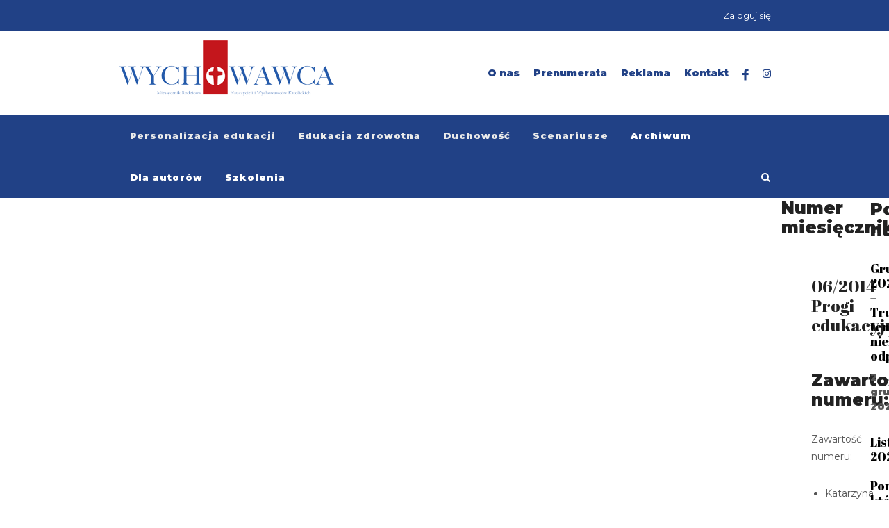

--- FILE ---
content_type: text/html
request_url: https://wychowawca.pl/numery/06-2014-progi-edukacyjne/
body_size: 10712
content:
<!DOCTYPE html>
<html dir="ltr" lang="en-US">
<head>
<meta http-equiv="content-type" content="text/html; charset=utf-8" />
<!-- Stylesheets
============================================= -->
<link href="https://fonts.googleapis.com/css2?family=Abril+Fatface&family=Montserrat:wght@400;900&display=swap" rel="stylesheet"> 
<!-- <link rel="stylesheet" href="https://wychowawca.pl/wp-content/themes/wychowawca/css/bootstrap.css" type="text/css" /> -->
<!-- <link rel="stylesheet" href="https://wychowawca.pl/wp-content/themes/wychowawca/style.css" type="text/css" /> -->
<!-- <link rel="stylesheet" href="https://wychowawca.pl/wp-content/themes/wychowawca/css/dark.css" type="text/css" /> -->
<!-- <link rel="stylesheet" href="https://wychowawca.pl/wp-content/themes/wychowawca/css/font-icons.css" type="text/css" /> -->
<!-- <link rel="stylesheet" href="https://wychowawca.pl/wp-content/themes/wychowawca/css/animate.css" type="text/css" /> -->
<!-- <link rel="stylesheet" href="https://wychowawca.pl/wp-content/themes/wychowawca/css/magnific-popup.css" type="text/css" /> -->
<!-- <link rel="stylesheet" href="https://wychowawca.pl/wp-content/themes/wychowawca/css/responsive.css" type="text/css" /> -->
<link rel="stylesheet" type="text/css" href="//wychowawca.pl/wp-content/cache/wpfc-minified/fqeyviw8/4bx9y.css" media="all"/>
<meta name="viewport" content="width=device-width, initial-scale=1" />
<link rel="icon" type="image/png" sizes="16x16" href="https://wychowawca.pl/wp-content/themes/wychowawca/favicon-16x16.png">
<!-- Document Title
============================================= -->
<meta name='robots' content='index, follow, max-image-preview:large, max-snippet:-1, max-video-preview:-1' />
<!-- This site is optimized with the Yoast SEO plugin v24.7 - https://yoast.com/wordpress/plugins/seo/ -->
<title>06/2014 Progi edukacyjne - Miesięcznik Wychowawca</title>
<link rel="canonical" href="https://wychowawca.pl/numery/06-2014-progi-edukacyjne/" />
<meta property="og:locale" content="pl_PL" />
<meta property="og:type" content="article" />
<meta property="og:title" content="06/2014 Progi edukacyjne - Miesięcznik Wychowawca" />
<meta property="og:url" content="https://wychowawca.pl/numery/06-2014-progi-edukacyjne/" />
<meta property="og:site_name" content="Miesięcznik Wychowawca" />
<meta property="article:modified_time" content="2021-02-25T14:08:04+00:00" />
<meta property="og:image" content="https://wychowawca.pl/wp-content/uploads/2020/11/okladka_06-2014.jpg" />
<meta property="og:image:width" content="185" />
<meta property="og:image:height" content="262" />
<meta property="og:image:type" content="image/jpeg" />
<meta name="twitter:card" content="summary_large_image" />
<script type="application/ld+json" class="yoast-schema-graph">{"@context":"https://schema.org","@graph":[{"@type":"WebPage","@id":"https://wychowawca.pl/numery/06-2014-progi-edukacyjne/","url":"https://wychowawca.pl/numery/06-2014-progi-edukacyjne/","name":"06/2014 Progi edukacyjne - Miesięcznik Wychowawca","isPartOf":{"@id":"https://wychowawca.pl/#website"},"primaryImageOfPage":{"@id":"https://wychowawca.pl/numery/06-2014-progi-edukacyjne/#primaryimage"},"image":{"@id":"https://wychowawca.pl/numery/06-2014-progi-edukacyjne/#primaryimage"},"thumbnailUrl":"https://wychowawca.pl/wp-content/uploads/2020/11/okladka_06-2014.jpg","datePublished":"2014-06-09T17:25:23+00:00","dateModified":"2021-02-25T14:08:04+00:00","breadcrumb":{"@id":"https://wychowawca.pl/numery/06-2014-progi-edukacyjne/#breadcrumb"},"inLanguage":"pl-PL","potentialAction":[{"@type":"ReadAction","target":["https://wychowawca.pl/numery/06-2014-progi-edukacyjne/"]}]},{"@type":"ImageObject","inLanguage":"pl-PL","@id":"https://wychowawca.pl/numery/06-2014-progi-edukacyjne/#primaryimage","url":"https://wychowawca.pl/wp-content/uploads/2020/11/okladka_06-2014.jpg","contentUrl":"https://wychowawca.pl/wp-content/uploads/2020/11/okladka_06-2014.jpg","width":185,"height":262},{"@type":"BreadcrumbList","@id":"https://wychowawca.pl/numery/06-2014-progi-edukacyjne/#breadcrumb","itemListElement":[{"@type":"ListItem","position":1,"name":"Strona główna","item":"https://wychowawca.pl/"},{"@type":"ListItem","position":2,"name":"Numery czasopisma","item":"https://wychowawca.pl/numery/"},{"@type":"ListItem","position":3,"name":"06/2014 Progi edukacyjne"}]},{"@type":"WebSite","@id":"https://wychowawca.pl/#website","url":"https://wychowawca.pl/","name":"Miesięcznik Wychowawca","description":"","potentialAction":[{"@type":"SearchAction","target":{"@type":"EntryPoint","urlTemplate":"https://wychowawca.pl/?s={search_term_string}"},"query-input":{"@type":"PropertyValueSpecification","valueRequired":true,"valueName":"search_term_string"}}],"inLanguage":"pl-PL"}]}</script>
<!-- / Yoast SEO plugin. -->
<link rel="alternate" type="application/rss+xml" title="Miesięcznik Wychowawca &raquo; Kanał z wpisami" href="https://wychowawca.pl/feed/" />
<link rel="alternate" type="application/rss+xml" title="Miesięcznik Wychowawca &raquo; Kanał z komentarzami" href="https://wychowawca.pl/comments/feed/" />
<link rel="alternate" title="oEmbed (JSON)" type="application/json+oembed" href="https://wychowawca.pl/wp-json/oembed/1.0/embed?url=https%3A%2F%2Fwychowawca.pl%2Fnumery%2F06-2014-progi-edukacyjne%2F" />
<link rel="alternate" title="oEmbed (XML)" type="text/xml+oembed" href="https://wychowawca.pl/wp-json/oembed/1.0/embed?url=https%3A%2F%2Fwychowawca.pl%2Fnumery%2F06-2014-progi-edukacyjne%2F&#038;format=xml" />
<style id='wp-img-auto-sizes-contain-inline-css' type='text/css'>
img:is([sizes=auto i],[sizes^="auto," i]){contain-intrinsic-size:3000px 1500px}
/*# sourceURL=wp-img-auto-sizes-contain-inline-css */
</style>
<style id='wp-block-library-inline-css' type='text/css'>
:root{--wp-block-synced-color:#7a00df;--wp-block-synced-color--rgb:122,0,223;--wp-bound-block-color:var(--wp-block-synced-color);--wp-editor-canvas-background:#ddd;--wp-admin-theme-color:#007cba;--wp-admin-theme-color--rgb:0,124,186;--wp-admin-theme-color-darker-10:#006ba1;--wp-admin-theme-color-darker-10--rgb:0,107,160.5;--wp-admin-theme-color-darker-20:#005a87;--wp-admin-theme-color-darker-20--rgb:0,90,135;--wp-admin-border-width-focus:2px}@media (min-resolution:192dpi){:root{--wp-admin-border-width-focus:1.5px}}.wp-element-button{cursor:pointer}:root .has-very-light-gray-background-color{background-color:#eee}:root .has-very-dark-gray-background-color{background-color:#313131}:root .has-very-light-gray-color{color:#eee}:root .has-very-dark-gray-color{color:#313131}:root .has-vivid-green-cyan-to-vivid-cyan-blue-gradient-background{background:linear-gradient(135deg,#00d084,#0693e3)}:root .has-purple-crush-gradient-background{background:linear-gradient(135deg,#34e2e4,#4721fb 50%,#ab1dfe)}:root .has-hazy-dawn-gradient-background{background:linear-gradient(135deg,#faaca8,#dad0ec)}:root .has-subdued-olive-gradient-background{background:linear-gradient(135deg,#fafae1,#67a671)}:root .has-atomic-cream-gradient-background{background:linear-gradient(135deg,#fdd79a,#004a59)}:root .has-nightshade-gradient-background{background:linear-gradient(135deg,#330968,#31cdcf)}:root .has-midnight-gradient-background{background:linear-gradient(135deg,#020381,#2874fc)}:root{--wp--preset--font-size--normal:16px;--wp--preset--font-size--huge:42px}.has-regular-font-size{font-size:1em}.has-larger-font-size{font-size:2.625em}.has-normal-font-size{font-size:var(--wp--preset--font-size--normal)}.has-huge-font-size{font-size:var(--wp--preset--font-size--huge)}.has-text-align-center{text-align:center}.has-text-align-left{text-align:left}.has-text-align-right{text-align:right}.has-fit-text{white-space:nowrap!important}#end-resizable-editor-section{display:none}.aligncenter{clear:both}.items-justified-left{justify-content:flex-start}.items-justified-center{justify-content:center}.items-justified-right{justify-content:flex-end}.items-justified-space-between{justify-content:space-between}.screen-reader-text{border:0;clip-path:inset(50%);height:1px;margin:-1px;overflow:hidden;padding:0;position:absolute;width:1px;word-wrap:normal!important}.screen-reader-text:focus{background-color:#ddd;clip-path:none;color:#444;display:block;font-size:1em;height:auto;left:5px;line-height:normal;padding:15px 23px 14px;text-decoration:none;top:5px;width:auto;z-index:100000}html :where(.has-border-color){border-style:solid}html :where([style*=border-top-color]){border-top-style:solid}html :where([style*=border-right-color]){border-right-style:solid}html :where([style*=border-bottom-color]){border-bottom-style:solid}html :where([style*=border-left-color]){border-left-style:solid}html :where([style*=border-width]){border-style:solid}html :where([style*=border-top-width]){border-top-style:solid}html :where([style*=border-right-width]){border-right-style:solid}html :where([style*=border-bottom-width]){border-bottom-style:solid}html :where([style*=border-left-width]){border-left-style:solid}html :where(img[class*=wp-image-]){height:auto;max-width:100%}:where(figure){margin:0 0 1em}html :where(.is-position-sticky){--wp-admin--admin-bar--position-offset:var(--wp-admin--admin-bar--height,0px)}@media screen and (max-width:600px){html :where(.is-position-sticky){--wp-admin--admin-bar--position-offset:0px}}
/*# sourceURL=wp-block-library-inline-css */
</style><!-- <link rel='stylesheet' id='wc-blocks-style-css' href='https://wychowawca.pl/wp-content/plugins/woocommerce/assets/client/blocks/wc-blocks.css?ver=wc-10.4.3' type='text/css' media='all' /> -->
<link rel="stylesheet" type="text/css" href="//wychowawca.pl/wp-content/cache/wpfc-minified/1ymlfw9h/4bx9x.css" media="all"/>
<style id='global-styles-inline-css' type='text/css'>
:root{--wp--preset--aspect-ratio--square: 1;--wp--preset--aspect-ratio--4-3: 4/3;--wp--preset--aspect-ratio--3-4: 3/4;--wp--preset--aspect-ratio--3-2: 3/2;--wp--preset--aspect-ratio--2-3: 2/3;--wp--preset--aspect-ratio--16-9: 16/9;--wp--preset--aspect-ratio--9-16: 9/16;--wp--preset--color--black: #000000;--wp--preset--color--cyan-bluish-gray: #abb8c3;--wp--preset--color--white: #ffffff;--wp--preset--color--pale-pink: #f78da7;--wp--preset--color--vivid-red: #cf2e2e;--wp--preset--color--luminous-vivid-orange: #ff6900;--wp--preset--color--luminous-vivid-amber: #fcb900;--wp--preset--color--light-green-cyan: #7bdcb5;--wp--preset--color--vivid-green-cyan: #00d084;--wp--preset--color--pale-cyan-blue: #8ed1fc;--wp--preset--color--vivid-cyan-blue: #0693e3;--wp--preset--color--vivid-purple: #9b51e0;--wp--preset--gradient--vivid-cyan-blue-to-vivid-purple: linear-gradient(135deg,rgb(6,147,227) 0%,rgb(155,81,224) 100%);--wp--preset--gradient--light-green-cyan-to-vivid-green-cyan: linear-gradient(135deg,rgb(122,220,180) 0%,rgb(0,208,130) 100%);--wp--preset--gradient--luminous-vivid-amber-to-luminous-vivid-orange: linear-gradient(135deg,rgb(252,185,0) 0%,rgb(255,105,0) 100%);--wp--preset--gradient--luminous-vivid-orange-to-vivid-red: linear-gradient(135deg,rgb(255,105,0) 0%,rgb(207,46,46) 100%);--wp--preset--gradient--very-light-gray-to-cyan-bluish-gray: linear-gradient(135deg,rgb(238,238,238) 0%,rgb(169,184,195) 100%);--wp--preset--gradient--cool-to-warm-spectrum: linear-gradient(135deg,rgb(74,234,220) 0%,rgb(151,120,209) 20%,rgb(207,42,186) 40%,rgb(238,44,130) 60%,rgb(251,105,98) 80%,rgb(254,248,76) 100%);--wp--preset--gradient--blush-light-purple: linear-gradient(135deg,rgb(255,206,236) 0%,rgb(152,150,240) 100%);--wp--preset--gradient--blush-bordeaux: linear-gradient(135deg,rgb(254,205,165) 0%,rgb(254,45,45) 50%,rgb(107,0,62) 100%);--wp--preset--gradient--luminous-dusk: linear-gradient(135deg,rgb(255,203,112) 0%,rgb(199,81,192) 50%,rgb(65,88,208) 100%);--wp--preset--gradient--pale-ocean: linear-gradient(135deg,rgb(255,245,203) 0%,rgb(182,227,212) 50%,rgb(51,167,181) 100%);--wp--preset--gradient--electric-grass: linear-gradient(135deg,rgb(202,248,128) 0%,rgb(113,206,126) 100%);--wp--preset--gradient--midnight: linear-gradient(135deg,rgb(2,3,129) 0%,rgb(40,116,252) 100%);--wp--preset--font-size--small: 13px;--wp--preset--font-size--medium: 20px;--wp--preset--font-size--large: 36px;--wp--preset--font-size--x-large: 42px;--wp--preset--spacing--20: 0.44rem;--wp--preset--spacing--30: 0.67rem;--wp--preset--spacing--40: 1rem;--wp--preset--spacing--50: 1.5rem;--wp--preset--spacing--60: 2.25rem;--wp--preset--spacing--70: 3.38rem;--wp--preset--spacing--80: 5.06rem;--wp--preset--shadow--natural: 6px 6px 9px rgba(0, 0, 0, 0.2);--wp--preset--shadow--deep: 12px 12px 50px rgba(0, 0, 0, 0.4);--wp--preset--shadow--sharp: 6px 6px 0px rgba(0, 0, 0, 0.2);--wp--preset--shadow--outlined: 6px 6px 0px -3px rgb(255, 255, 255), 6px 6px rgb(0, 0, 0);--wp--preset--shadow--crisp: 6px 6px 0px rgb(0, 0, 0);}:where(.is-layout-flex){gap: 0.5em;}:where(.is-layout-grid){gap: 0.5em;}body .is-layout-flex{display: flex;}.is-layout-flex{flex-wrap: wrap;align-items: center;}.is-layout-flex > :is(*, div){margin: 0;}body .is-layout-grid{display: grid;}.is-layout-grid > :is(*, div){margin: 0;}:where(.wp-block-columns.is-layout-flex){gap: 2em;}:where(.wp-block-columns.is-layout-grid){gap: 2em;}:where(.wp-block-post-template.is-layout-flex){gap: 1.25em;}:where(.wp-block-post-template.is-layout-grid){gap: 1.25em;}.has-black-color{color: var(--wp--preset--color--black) !important;}.has-cyan-bluish-gray-color{color: var(--wp--preset--color--cyan-bluish-gray) !important;}.has-white-color{color: var(--wp--preset--color--white) !important;}.has-pale-pink-color{color: var(--wp--preset--color--pale-pink) !important;}.has-vivid-red-color{color: var(--wp--preset--color--vivid-red) !important;}.has-luminous-vivid-orange-color{color: var(--wp--preset--color--luminous-vivid-orange) !important;}.has-luminous-vivid-amber-color{color: var(--wp--preset--color--luminous-vivid-amber) !important;}.has-light-green-cyan-color{color: var(--wp--preset--color--light-green-cyan) !important;}.has-vivid-green-cyan-color{color: var(--wp--preset--color--vivid-green-cyan) !important;}.has-pale-cyan-blue-color{color: var(--wp--preset--color--pale-cyan-blue) !important;}.has-vivid-cyan-blue-color{color: var(--wp--preset--color--vivid-cyan-blue) !important;}.has-vivid-purple-color{color: var(--wp--preset--color--vivid-purple) !important;}.has-black-background-color{background-color: var(--wp--preset--color--black) !important;}.has-cyan-bluish-gray-background-color{background-color: var(--wp--preset--color--cyan-bluish-gray) !important;}.has-white-background-color{background-color: var(--wp--preset--color--white) !important;}.has-pale-pink-background-color{background-color: var(--wp--preset--color--pale-pink) !important;}.has-vivid-red-background-color{background-color: var(--wp--preset--color--vivid-red) !important;}.has-luminous-vivid-orange-background-color{background-color: var(--wp--preset--color--luminous-vivid-orange) !important;}.has-luminous-vivid-amber-background-color{background-color: var(--wp--preset--color--luminous-vivid-amber) !important;}.has-light-green-cyan-background-color{background-color: var(--wp--preset--color--light-green-cyan) !important;}.has-vivid-green-cyan-background-color{background-color: var(--wp--preset--color--vivid-green-cyan) !important;}.has-pale-cyan-blue-background-color{background-color: var(--wp--preset--color--pale-cyan-blue) !important;}.has-vivid-cyan-blue-background-color{background-color: var(--wp--preset--color--vivid-cyan-blue) !important;}.has-vivid-purple-background-color{background-color: var(--wp--preset--color--vivid-purple) !important;}.has-black-border-color{border-color: var(--wp--preset--color--black) !important;}.has-cyan-bluish-gray-border-color{border-color: var(--wp--preset--color--cyan-bluish-gray) !important;}.has-white-border-color{border-color: var(--wp--preset--color--white) !important;}.has-pale-pink-border-color{border-color: var(--wp--preset--color--pale-pink) !important;}.has-vivid-red-border-color{border-color: var(--wp--preset--color--vivid-red) !important;}.has-luminous-vivid-orange-border-color{border-color: var(--wp--preset--color--luminous-vivid-orange) !important;}.has-luminous-vivid-amber-border-color{border-color: var(--wp--preset--color--luminous-vivid-amber) !important;}.has-light-green-cyan-border-color{border-color: var(--wp--preset--color--light-green-cyan) !important;}.has-vivid-green-cyan-border-color{border-color: var(--wp--preset--color--vivid-green-cyan) !important;}.has-pale-cyan-blue-border-color{border-color: var(--wp--preset--color--pale-cyan-blue) !important;}.has-vivid-cyan-blue-border-color{border-color: var(--wp--preset--color--vivid-cyan-blue) !important;}.has-vivid-purple-border-color{border-color: var(--wp--preset--color--vivid-purple) !important;}.has-vivid-cyan-blue-to-vivid-purple-gradient-background{background: var(--wp--preset--gradient--vivid-cyan-blue-to-vivid-purple) !important;}.has-light-green-cyan-to-vivid-green-cyan-gradient-background{background: var(--wp--preset--gradient--light-green-cyan-to-vivid-green-cyan) !important;}.has-luminous-vivid-amber-to-luminous-vivid-orange-gradient-background{background: var(--wp--preset--gradient--luminous-vivid-amber-to-luminous-vivid-orange) !important;}.has-luminous-vivid-orange-to-vivid-red-gradient-background{background: var(--wp--preset--gradient--luminous-vivid-orange-to-vivid-red) !important;}.has-very-light-gray-to-cyan-bluish-gray-gradient-background{background: var(--wp--preset--gradient--very-light-gray-to-cyan-bluish-gray) !important;}.has-cool-to-warm-spectrum-gradient-background{background: var(--wp--preset--gradient--cool-to-warm-spectrum) !important;}.has-blush-light-purple-gradient-background{background: var(--wp--preset--gradient--blush-light-purple) !important;}.has-blush-bordeaux-gradient-background{background: var(--wp--preset--gradient--blush-bordeaux) !important;}.has-luminous-dusk-gradient-background{background: var(--wp--preset--gradient--luminous-dusk) !important;}.has-pale-ocean-gradient-background{background: var(--wp--preset--gradient--pale-ocean) !important;}.has-electric-grass-gradient-background{background: var(--wp--preset--gradient--electric-grass) !important;}.has-midnight-gradient-background{background: var(--wp--preset--gradient--midnight) !important;}.has-small-font-size{font-size: var(--wp--preset--font-size--small) !important;}.has-medium-font-size{font-size: var(--wp--preset--font-size--medium) !important;}.has-large-font-size{font-size: var(--wp--preset--font-size--large) !important;}.has-x-large-font-size{font-size: var(--wp--preset--font-size--x-large) !important;}
/*# sourceURL=global-styles-inline-css */
</style>
<style id='classic-theme-styles-inline-css' type='text/css'>
/*! This file is auto-generated */
.wp-block-button__link{color:#fff;background-color:#32373c;border-radius:9999px;box-shadow:none;text-decoration:none;padding:calc(.667em + 2px) calc(1.333em + 2px);font-size:1.125em}.wp-block-file__button{background:#32373c;color:#fff;text-decoration:none}
/*# sourceURL=/wp-includes/css/classic-themes.min.css */
</style>
<!-- <link rel='stylesheet' id='contact-form-7-css' href='https://wychowawca.pl/wp-content/plugins/contact-form-7/includes/css/styles.css?ver=6.1.4' type='text/css' media='all' /> -->
<!-- <link rel='stylesheet' id='ihc_front_end_style-css' href='https://wychowawca.pl/wp-content/plugins/indeed-membership-pro/assets/css/style.css?ver=6.9' type='text/css' media='all' /> -->
<!-- <link rel='stylesheet' id='ihc_templates_style-css' href='https://wychowawca.pl/wp-content/plugins/indeed-membership-pro/assets/css/templates.min.css?ver=1.1' type='text/css' media='all' /> -->
<!-- <link rel='stylesheet' id='woocommerce-layout-css' href='https://wychowawca.pl/wp-content/plugins/woocommerce/assets/css/woocommerce-layout.css?ver=10.4.3' type='text/css' media='all' /> -->
<link rel="stylesheet" type="text/css" href="//wychowawca.pl/wp-content/cache/wpfc-minified/mk7pof27/5uluv.css" media="all"/>
<!-- <link rel='stylesheet' id='woocommerce-smallscreen-css' href='https://wychowawca.pl/wp-content/plugins/woocommerce/assets/css/woocommerce-smallscreen.css?ver=10.4.3' type='text/css' media='only screen and (max-width: 768px)' /> -->
<link rel="stylesheet" type="text/css" href="//wychowawca.pl/wp-content/cache/wpfc-minified/7o1y01cp/4bx9y.css" media="only screen and (max-width: 768px)"/>
<!-- <link rel='stylesheet' id='woocommerce-general-css' href='https://wychowawca.pl/wp-content/plugins/woocommerce/assets/css/woocommerce.css?ver=10.4.3' type='text/css' media='all' /> -->
<link rel="stylesheet" type="text/css" href="//wychowawca.pl/wp-content/cache/wpfc-minified/1zcww3hv/4bx9x.css" media="all"/>
<style id='woocommerce-inline-inline-css' type='text/css'>
.woocommerce form .form-row .required { visibility: visible; }
/*# sourceURL=woocommerce-inline-inline-css */
</style>
<script src='//wychowawca.pl/wp-content/cache/wpfc-minified/qlgmlmsu/5uluv.js' type="text/javascript"></script>
<!-- <script type="text/javascript" src="https://wychowawca.pl/wp-includes/js/dist/hooks.min.js?ver=dd5603f07f9220ed27f1" id="wp-hooks-js"></script> -->
<!-- <script type="text/javascript" src="https://wychowawca.pl/wp-includes/js/jquery/jquery.min.js?ver=3.7.1" id="jquery-core-js"></script> -->
<!-- <script type="text/javascript" src="https://wychowawca.pl/wp-includes/js/jquery/jquery-migrate.min.js?ver=3.4.1" id="jquery-migrate-js"></script> -->
<!-- <script type="text/javascript" src="https://wychowawca.pl/wp-content/plugins/indeed-membership-pro/assets/js/jquery-ui.min.js" id="ihc-jquery-ui-js"></script> -->
<script type="text/javascript" id="ihc-front_end_js-js-extra">
/* <![CDATA[ */
var ihc_site_url = "https://wychowawca.pl";
var ihc_ajax_url = "https://wychowawca.pl/wp-admin/admin-ajax.php";
var ihc_translated_labels = "{\"delete_level\":\"Are you sure you want to delete this level?\",\"cancel_level\":\"Are you sure you want to cancel this level?\"}";
var ihcStripeMultiply = "100";
//# sourceURL=ihc-front_end_js-js-extra
/* ]]> */
</script>
<script src='//wychowawca.pl/wp-content/cache/wpfc-minified/q7fc97fw/4bx9y.js' type="text/javascript"></script>
<!-- <script type="text/javascript" src="https://wychowawca.pl/wp-content/plugins/indeed-membership-pro/assets/js/functions.min.js?ver=1.3" id="ihc-front_end_js-js"></script> -->
<script type="text/javascript" id="3d-flip-book-client-locale-loader-js-extra">
/* <![CDATA[ */
var FB3D_CLIENT_LOCALE = {"ajaxurl":"https://wychowawca.pl/wp-admin/admin-ajax.php","dictionary":{"Table of contents":"Table of contents","Close":"Close","Bookmarks":"Bookmarks","Thumbnails":"Thumbnails","Search":"Search","Share":"Share","Facebook":"Facebook","Twitter":"Twitter","Email":"Email","Play":"Play","Previous page":"Previous page","Next page":"Next page","Zoom in":"Zoom in","Zoom out":"Zoom out","Fit view":"Fit view","Auto play":"Auto play","Full screen":"Full screen","More":"More","Smart pan":"Smart pan","Single page":"Single page","Sounds":"Sounds","Stats":"Stats","Print":"Print","Download":"Download","Goto first page":"Goto first page","Goto last page":"Goto last page"},"images":"https://wychowawca.pl/wp-content/plugins/interactive-3d-flipbook-powered-physics-engine/assets/images/","jsData":{"urls":[],"posts":{"ids_mis":[],"ids":[]},"pages":[],"firstPages":[],"bookCtrlProps":[],"bookTemplates":[]},"key":"3d-flip-book","pdfJS":{"pdfJsLib":"https://wychowawca.pl/wp-content/plugins/interactive-3d-flipbook-powered-physics-engine/assets/js/pdf.min.js?ver=4.3.136","pdfJsWorker":"https://wychowawca.pl/wp-content/plugins/interactive-3d-flipbook-powered-physics-engine/assets/js/pdf.worker.js?ver=4.3.136","stablePdfJsLib":"https://wychowawca.pl/wp-content/plugins/interactive-3d-flipbook-powered-physics-engine/assets/js/stable/pdf.min.js?ver=2.5.207","stablePdfJsWorker":"https://wychowawca.pl/wp-content/plugins/interactive-3d-flipbook-powered-physics-engine/assets/js/stable/pdf.worker.js?ver=2.5.207","pdfJsCMapUrl":"https://wychowawca.pl/wp-content/plugins/interactive-3d-flipbook-powered-physics-engine/assets/cmaps/"},"cacheurl":"https://wychowawca.pl/wp-content/uploads/3d-flip-book/cache/","pluginsurl":"https://wychowawca.pl/wp-content/plugins/","pluginurl":"https://wychowawca.pl/wp-content/plugins/interactive-3d-flipbook-powered-physics-engine/","thumbnailSize":{"width":"250","height":"150"},"version":"1.16.17"};
//# sourceURL=3d-flip-book-client-locale-loader-js-extra
/* ]]> */
</script>
<script src='//wychowawca.pl/wp-content/cache/wpfc-minified/edgpdye2/4bx9y.js' type="text/javascript"></script>
<!-- <script type="text/javascript" src="https://wychowawca.pl/wp-content/plugins/interactive-3d-flipbook-powered-physics-engine/assets/js/client-locale-loader.js?ver=1.16.17" id="3d-flip-book-client-locale-loader-js" async="async" data-wp-strategy="async"></script> -->
<script type="text/javascript" id="say-what-js-js-extra">
/* <![CDATA[ */
var say_what_data = {"replacements":{"|A new password has been sent to your email address|":"Nowe has\u0142o zosta\u0142o wys\u0142ane na Tw\u00f3j adres e-mail","ihc|Reset Password request|":"Pro\u015bba o zresetowanie has\u0142a"}};
//# sourceURL=say-what-js-js-extra
/* ]]> */
</script>
<script src='//wychowawca.pl/wp-content/cache/wpfc-minified/kz0z7pet/4bx9y.js' type="text/javascript"></script>
<!-- <script type="text/javascript" src="https://wychowawca.pl/wp-content/plugins/say-what/assets/build/frontend.js?ver=fd31684c45e4d85aeb4e" id="say-what-js-js"></script> -->
<!-- <script type="text/javascript" src="https://wychowawca.pl/wp-content/plugins/woocommerce/assets/js/jquery-blockui/jquery.blockUI.min.js?ver=2.7.0-wc.10.4.3" id="wc-jquery-blockui-js" defer="defer" data-wp-strategy="defer"></script> -->
<script type="text/javascript" id="wc-add-to-cart-js-extra">
/* <![CDATA[ */
var wc_add_to_cart_params = {"ajax_url":"/wp-admin/admin-ajax.php","wc_ajax_url":"/?wc-ajax=%%endpoint%%","i18n_view_cart":"Zobacz koszyk","cart_url":"https://wychowawca.pl/koszyk/","is_cart":"","cart_redirect_after_add":"yes"};
//# sourceURL=wc-add-to-cart-js-extra
/* ]]> */
</script>
<script src='//wychowawca.pl/wp-content/cache/wpfc-minified/f2vh0fx0/4bx9y.js' type="text/javascript"></script>
<!-- <script type="text/javascript" src="https://wychowawca.pl/wp-content/plugins/woocommerce/assets/js/frontend/add-to-cart.min.js?ver=10.4.3" id="wc-add-to-cart-js" defer="defer" data-wp-strategy="defer"></script> -->
<!-- <script type="text/javascript" src="https://wychowawca.pl/wp-content/plugins/woocommerce/assets/js/js-cookie/js.cookie.min.js?ver=2.1.4-wc.10.4.3" id="wc-js-cookie-js" defer="defer" data-wp-strategy="defer"></script> -->
<script type="text/javascript" id="woocommerce-js-extra">
/* <![CDATA[ */
var woocommerce_params = {"ajax_url":"/wp-admin/admin-ajax.php","wc_ajax_url":"/?wc-ajax=%%endpoint%%","i18n_password_show":"Poka\u017c has\u0142o","i18n_password_hide":"Ukryj has\u0142o"};
//# sourceURL=woocommerce-js-extra
/* ]]> */
</script>
<script src='//wychowawca.pl/wp-content/cache/wpfc-minified/m7yjguip/4bx9y.js' type="text/javascript"></script>
<!-- <script type="text/javascript" src="https://wychowawca.pl/wp-content/plugins/woocommerce/assets/js/frontend/woocommerce.min.js?ver=10.4.3" id="woocommerce-js" defer="defer" data-wp-strategy="defer"></script> -->
<link rel="https://api.w.org/" href="https://wychowawca.pl/wp-json/" /><link rel="EditURI" type="application/rsd+xml" title="RSD" href="https://wychowawca.pl/xmlrpc.php?rsd" />
<link rel='shortlink' href='https://wychowawca.pl/?p=1868' />
<meta name='ump-token' content='26ad84a42a'>	<noscript><style>.woocommerce-product-gallery{ opacity: 1 !important; }</style></noscript>
</head>
<body data-rsssl=1 class="stretched">
<!-- Document Wrapper
============================================= -->
<div id="wrapper" class="clearfix">
<!-- Top Bar
============================================= -->
<div id="top-bar">
<div class="container clearfix">
<div class="col_half nobottommargin d-none d-md-block">
</div>
<div class="col_half col_last fright nobottommargin">
<p class="nobottommargin bialy"><a href="/login">Zaloguj się</a><!--  / <a href="/register">Załóż konto</a> --></p>
</div>
</div>
</div><!-- #top-bar end -->
<!-- Header
============================================= -->
<header id="header" class="sticky-style-2">
<div class="container clearfix">
<!-- Logo
============================================= -->
<div id="logo">
<a href="/" class="standard-logo" style='margin-top:13px' data-dark-logo="https://wychowawca.pl/wp-content/themes/wychowawca/images/logo-wychowawca1.png"><img src="https://wychowawca.pl/wp-content/themes/wychowawca/images/logo-wychowawca1.png" alt="Wychowawca Logo"></a>
<a href="/" class="retina-logo" style='margin-top:13px' data-dark-logo="https://wychowawca.pl/wp-content/themes/wychowawca/images/logo-wychowawca1a.png"><img src="https://wychowawca.pl/wp-content/themes/wychowawca/images/logo-wychowawca1a.png" alt="Wychowawca Logo"></a>
</div><!-- #logo end -->
<ul class="header-extras" >
<li class='granat_link' style='margin-top:2px;'><a href="/o-nas" class=' '>O nas</a> </li>
<li class='granat_link' style='margin-top:2px;'><a href="/prenumerata" class=' '>Prenumerata</a> </li>
<li class='granat_link' style='margin-top:2px;'><a href="/reklama" class=' '>Reklama</a> </li>
<li class='granat_link' style='margin-top:2px;'><a href="/kontakt" class=' '>Kontakt</a> </li>
<li class='granat_link'><a href="https://www.facebook.com/miesiecznikwychowawca" target="_blank" class=' '><i class="icon-facebook"></i></a> </li>
<li class='granat_link'><a href="https://www.instagram.com/wychowawca.pl/" target="_blank" class=' '><i class="icon-instagram"></i></a> </li>
</ul>
</div>
<div id="header-wrap"> 
<!-- Primary Navigation
============================================= -->
<nav id="primary-menu" class="style-2">
<div class="container clearfix">
<div id="primary-menu-trigger"><i class="icon-reorder"></i></div>
<ul class="menu-container">
<li class=" "><a href="/category/personalizacja-edukacji/"><div>Personalizacja edukacji </div></a></li>
<li  class="menu-item"><a href="#"><div>Edukacja zdrowotna</div></a>
<ul class="sub-menu-container">
<li class="menu-item"><a class="menu-link" href="/category/edukacja-zdrowotna-podstawa-programowa/"><div>Podstawa programowa</div></a></li>
<li class="menu-item"><a class="menu-link" href="/category/edukacja-zdrowotna-artykuly/"><div>Artykuły</div></a></li>
</ul>
</li>
<li class=" "><a href="/category/duchowosc/"><div>Duchowość </div></a></li>
<li class="menu-item"><a class="menu-link" href="#"><div>Scenariusze</div></a>
<ul class="sub-menu-container">
<li class="menu-item">
<a class="menu-link" href="#"><div>dla szkół podstawowych</div></a>
<ul class="sub-menu-container">
<li class="menu-item">
<a class="menu-link" href="/category/scenariusze-szkola-podstawowa-edukacja-zintegrowana/"><div>Edukacja zintegrowana</div></a>
</li>
<li class="menu-item">
<a class="menu-link" href="/category/scenariusze-szkola-podstawowa-klasy-iv-viii/"><div>Klasy IV-VIII</div></a>
</li>
<li class="menu-item">
<a class="menu-link" href="/category/scenariusze-szkola-podstawowa-inscenizacje/"><div>Inscenizacje</div></a>
</li>
</ul>
</li>
<li class="menu-item">
<a class="menu-link" href="#"><div>dla szkół ponadpodstawowych</div></a>
<ul class="sub-menu-container">
<li class="menu-item">
<a class="menu-link" href="/category/scenariusze-szkola-ponadpodstawowa-godzina-wychowawcza/"><div>Godzina wychowawcza</div></a>
</li>
<li class="menu-item">
<a class="menu-link" href="/category/scenariusze-szkola-ponadpodstawowa-zajecia-przedmiotowe/"><div>Zajęcia przedmiotowe</div></a>
</li>
<li class="menu-item">
<a class="menu-link" href="/category/scenariusze-szkola-ponadpodstawowa-inscenizacje"><div>Inscenizacje</div></a>
</li>
</ul>
</li>
</ul>
<li class="current"><a href="/archiwum"><div>Archiwum </div></a></li>
<li class="current"><a href="/dla-autorow"><div>Dla autorów</div></a></li>
<li class="current"><a href="/szkolenia"><div>Szkolenia</div></a></li>
<!-- 
<ul>
<li class="current"><a href="#"><div>Personalizacja edukacji </div></a></li>
<li class="current"><a href="#"><div>Duchowość </div></a></li>
<li class="current"><a href="#"><div>Scenariusze </div></a></li>
<li class="current"><a href="#"><div>Archiwum </div></a></li>
<li class="current"><a href="#"><div>Polecamy</div></a></li>
</ul> -->
<!-- Top Search
============================================= -->
<div id="top-search">
<a href="/?s=" id=" "><i class="icon-search3 bialy"></i><i class="icon-line-cross"></i></a>  
<!-- <input type="submit" id="searchsubmit" value="Szukaj"> -->
</form>
</div><!-- #top-search end -->
</div>
</nav><!-- #primary-menu end -->
</div>
</header><!-- #header end -->
<section id="content" style="margin-top: 20px !important;">
<div class="content-wrap">    
<div class="container clearfix">
<div class="row">
<div class="col-md-9">
<h3>Numer miesięcznika</h3>
<h2></h2>
<div class="row">
<div class="col-md-4">
<img class="img-responsive"  src="https://wychowawca.pl/wp-content/uploads/2020/11/okladka_06-2014.jpg" alt="06/2014 Progi edukacyjne" style="float: left; padding-left:0px; padding-right:30px; padding-top:20px; padding-bottom:20px; width: 100% "/>
</div>
<div class="col-md-6">     
<br> <h2 style="font-size: 24px;">06/2014 Progi edukacyjne</h2><br>
<br>
<h3>Zawartość numeru:</h3>
<p><p>Zawartość numeru:</p>
<ul>
<li>Katarzyna Dobrochowska-Łopuch<br />
<b>Szanse wyboru dróg życiowych</b></li>
<li>Beata Teresa Sabat<br />
<b>Rozwój dzieci sześcioletnich</b></li>
<li>ks. Marek Dziewiecki<br />
<b>Sześciolatek w szkole</b></li>
<li>Gertruda Zając<br />
<b>Pierwszoklasista w szkole</b></li>
<li>Eksperci serwisu Bazgroszyt.pl<br />
<b>Czy Twoje dziecko jest gotowe do szkoły?</b></li>
<li>s. M. Urszula Kłusek <span class="caps">SAC</span><br />
<b>Szkolne progi i wyzwania</b></li>
<li>Agata Stypuła, Maria Rosiek<br />
<b>Dziecko w klasie <span class="caps">IV</span></b></li>
<li>Natalia Maria Ruman<br />
<b>Między rozumem i emocjami a ciałem</b></li>
<li>Urszula Walijewska<br />
<b>Tyrania seksualizacji</b></li>
<li>Patrycja Kozera-Mikuła<br />
<b>Gimnazjalista u progu dorosłości</b></li>
<li>Dominika Dworakowska<br />
<b>Uczeń szkoły ponadgimnazjalnej pośród tekstów kultury</b></li>
<li>Jadwiga Jawor-Baranowska<br />
<b>Listy z przyszłości</b></li>
<li>Alicja Smoczeńska, Małgorzata Półtorak<br />
<b>Pokonujemy <span class="caps">II</span> i <span class="caps">III</span> próg szkolny</b></li>
<li>s. Felicyta (Lidia Świerz)<br />
<b>Czas. Scenariusz na zakończenie roku szkolnego dla <span class="caps">VI</span> klasy szkoły podstawowej i gimnazjów</b></li>
</ul>
<p>Okładka: fot. www.stockfreeimage.com</p>
</p>
<!-- <a href="" class="button button-xlarge ">Pobierz archiwalny numer</a>
-->
<!-- 
-->
<!-- 
<a href="https://wychowawca.pl/3d-flip-book/06-2014/" class="button" style="padding: 7px 52px;font-size: 18px;letter-spacing: 2px;height: 82px;line-height: 23px;">Zarejestruj się<br> aby mieć darmowy dostęp<br>do archiwum</a>
-->
<!-- ************
2014
************ -->
<br>
<br>
<!-- 	
-->
<!-- niezalogowany -->
<a href="/produkt/darmowy-dostep-do-archiwalnych-numerow-z-lat-2002-2018/" class="button butto1" >Zarejestruj się<br> aby mieć darmowy dostęp<br>do archiwum</a>
</div>
</div>
<br>
</div>
<!-- features box -->
<div class="col-md-3">
<h3 style="font-size: 25px">Poprzednie numery</h3>
<div class="bottommargin-sm">
<h2 class='mniejszy'><a href="https://wychowawca.pl/numery/grudzien-2025-trudne-tematy-nielatwe-odpowiedzi/">Grudzień 2025 &#8211; Trudne tematy, niełatwe odpowiedzi</a></h2>
<div class='autor'>
<span>2 grudnia 2025</span>
</div>
</div>
<div class="bottommargin-sm">
<h2 class='mniejszy'><a href="https://wychowawca.pl/numery/listopad-2025/">Listopad 2025 &#8211; Pomoc, która działa</a></h2>
<div class='autor'>
<span>5 listopada 2025</span>
</div>
</div>
<div class="bottommargin-sm">
<h2 class='mniejszy'><a href="https://wychowawca.pl/numery/pazdziernik-2025-zyj-z-sensem/">Październik 2025 &#8211; Żyj z sensem</a></h2>
<div class='autor'>
<span>2 października 2025</span>
</div>
</div>
<div class="bottommargin-sm">
<h2 class='mniejszy'><a href="https://wychowawca.pl/numery/wrzesien-2025-miejcie-odwage-wychowywac/">Wrzesień 2025 &#8211; Miejmy odwagę wychowywać!</a></h2>
<div class='autor'>
<span>10 września 2025</span>
</div>
</div>
<div class="bottommargin-sm">
<h2 class='mniejszy'><a href="https://wychowawca.pl/numery/lipiec-sierpien-2025-czystosc/">Lipiec/Sierpień 2025 &#8211; Czystość</a></h2>
<div class='autor'>
<span>27 czerwca 2025</span>
</div>
</div>
<div class="bottommargin-sm">
<h2 class='mniejszy'><a href="https://wychowawca.pl/numery/czerwiec-2025-sprawiedliwosc-wdziecznosc/">Czerwiec 2025 &#8211; Sprawiedliwość &#8211; Wdzięczność</a></h2>
<div class='autor'>
<span>5 czerwca 2025</span>
</div>
</div>
<div class="bottommargin-sm">
<h2 class='mniejszy'><a href="https://wychowawca.pl/numery/maj-2025/">Maj 2025 &#8211; Pokora</a></h2>
<div class='autor'>
<span>28 kwietnia 2025</span>
</div>
</div>
<div class="bottommargin-sm">
<h2 class='mniejszy'><a href="https://wychowawca.pl/numery/kwiecien-2025-wytrwalosc/">Kwiecień 2025 &#8211; Wytrwałość</a></h2>
<div class='autor'>
<span>31 marca 2025</span>
</div>
</div>
<div class="bottommargin-sm">
<h2 class='mniejszy'><a href="https://wychowawca.pl/numery/marzec-2025/">Marzec 2025 &#8211; Pobożność</a></h2>
<div class='autor'>
<span>4 marca 2025</span>
</div>
</div>
<div class="bottommargin-sm">
<h2 class='mniejszy'><a href="https://wychowawca.pl/numery/luty-2025-odwaga/">Luty 2025 &#8211; Odwaga</a></h2>
<div class='autor'>
<span>4 lutego 2025</span>
</div>
</div>
<div class="bottommargin-sm">
<h2 class='mniejszy'><a href="https://wychowawca.pl/numery/styczen-2025-optymizm/">Styczeń 2025 &#8211; Optymizm</a></h2>
<div class='autor'>
<span>3 stycznia 2025</span>
</div>
</div>
<div class="bottommargin-sm">
<h2 class='mniejszy'><a href="https://wychowawca.pl/numery/grudzien-2024-prostota/">Grudzień 2024 &#8211; Prostota</a></h2>
<div class='autor'>
<span>11 grudnia 2024</span>
</div>
</div>
<br>
<a href="https://wychowawca.pl/"> 
<img src="">
</a>
</div>
<!-- end: features box -->
</div>
</div>
</div>
</section>
             
<!-- Footer
============================================= -->
<footer id="footer" class="dark">
<div class="container">
<!-- Footer Widgets
============================================= -->
<div class="footer-widgets-wrap clearfix" style="padding-bottom: 0px;">
<div class="col_two_third">
<div class="col_one_third">
<div class="widget clearfix">
<strong >Redakcja</strong><br><br>
<p>Redakcja &#8220;Wychowawcy&#8221;<br />
ul. Krowoderska 24/6<br />
31–142 Kraków</p>
<br>
<a href="/rodo">RODO</a>
<br>
<a href="/polityka-prywatnosci">Polityka prywatności</a>
<br>
<a href="/regulamin-sklepu">Regulamin sklepu</a>
</div>
</div>
<div class="col_one_third">
<div class="widget clearfix">
<strong >Wydawca</strong><br><br>
<p>Polskie Stowarzyszenie Nauczycieli<br />
i Wychowawców<br />
ul. Krowoderska 24/3<br />
31–142 Kraków<br />
NIP: 676–21-68–758</p>
</div>
</div>
<div class="col_one_third col_last">
<div class="widget clearfix">
<br><br>
<strong>redakcja:</strong> tel. 12 423-23-24, 662 26 32 31
e-mail: redakcja@wychowawca.pl <br><br>
<strong>prenumerata:</strong> tel./fax 12 431-07-24,
prenumerata@wychowawca.pl  <br><br>
<strong>księgowość:</strong> tel./fax 12 423-04-32,
e-mail: ksiegowosc@wychowawca.pl<br><br>
</div>
</div>
</div>
<div class="col_one_third col_last">
<div class="widget clearfix" >
<div style="margin-top: 45px; text-align: right;">
<strong style="margin-right: 34px;">Znajdź nas na: </strong>
<br>
<div style="margin-top: 30px; margin-left: 100px;"> 
<a href="https://www.facebook.com/miesiecznikwychowawca" target="_blank" style="margin-right: 30px;"><i class="icon-facebook"></i></a>
<a href="https://www.instagram.com/wychowawca.pl/" target="_blank" style="margin-right: 30px;"><i class="icon-instagram"></i></a>
</div>
</div>
</div>
</div>
</div><!-- .footer-widgets-wrap end -->
</div>
<!-- Copyrights
============================================= -->
<div id="copyrights">
<div class="container clearfix">
<hr >
<div class="center">
COPYRIGHT © 2025 radioemaus.pl Projekt i wykonanie: tbcproject.com  
</div>
</div>
</div><!-- #copyrights end -->
</footer><!-- #footer end -->
</div><!-- #wrapper end -->
<!-- Go To Top
============================================= -->
<div id="gotoTop" class="icon-angle-up"></div>
<!-- External JavaScripts
============================================= -->
<script src="https://wychowawca.pl/wp-content/themes/wychowawca/js/jquery.js"></script>
<script src="https://wychowawca.pl/wp-content/themes/wychowawca/js/plugins.js"></script>
<!-- Footer Scripts
============================================= -->
<script src="https://wychowawca.pl/wp-content/themes/wychowawca/js/functions.js"></script>
<script type="speculationrules">
{"prefetch":[{"source":"document","where":{"and":[{"href_matches":"/*"},{"not":{"href_matches":["/wp-*.php","/wp-admin/*","/wp-content/uploads/*","/wp-content/*","/wp-content/plugins/*","/wp-content/themes/wychowawca/*","/*\\?(.+)"]}},{"not":{"selector_matches":"a[rel~=\"nofollow\"]"}},{"not":{"selector_matches":".no-prefetch, .no-prefetch a"}}]},"eagerness":"conservative"}]}
</script>
<script type="text/javascript" src="https://wychowawca.pl/wp-includes/js/dist/i18n.min.js?ver=c26c3dc7bed366793375" id="wp-i18n-js"></script>
<script type="text/javascript" id="wp-i18n-js-after">
/* <![CDATA[ */
wp.i18n.setLocaleData( { 'text direction\u0004ltr': [ 'ltr' ] } );
//# sourceURL=wp-i18n-js-after
/* ]]> */
</script>
<script type="text/javascript" src="https://wychowawca.pl/wp-content/plugins/contact-form-7/includes/swv/js/index.js?ver=6.1.4" id="swv-js"></script>
<script type="text/javascript" id="contact-form-7-js-translations">
/* <![CDATA[ */
( function( domain, translations ) {
var localeData = translations.locale_data[ domain ] || translations.locale_data.messages;
localeData[""].domain = domain;
wp.i18n.setLocaleData( localeData, domain );
} )( "contact-form-7", {"translation-revision-date":"2025-12-11 12:03:49+0000","generator":"GlotPress\/4.0.3","domain":"messages","locale_data":{"messages":{"":{"domain":"messages","plural-forms":"nplurals=3; plural=(n == 1) ? 0 : ((n % 10 >= 2 && n % 10 <= 4 && (n % 100 < 12 || n % 100 > 14)) ? 1 : 2);","lang":"pl"},"This contact form is placed in the wrong place.":["Ten formularz kontaktowy zosta\u0142 umieszczony w niew\u0142a\u015bciwym miejscu."],"Error:":["B\u0142\u0105d:"]}},"comment":{"reference":"includes\/js\/index.js"}} );
//# sourceURL=contact-form-7-js-translations
/* ]]> */
</script>
<script type="text/javascript" id="contact-form-7-js-before">
/* <![CDATA[ */
var wpcf7 = {
"api": {
"root": "https:\/\/wychowawca.pl\/wp-json\/",
"namespace": "contact-form-7\/v1"
}
};
//# sourceURL=contact-form-7-js-before
/* ]]> */
</script>
<script type="text/javascript" src="https://wychowawca.pl/wp-content/plugins/contact-form-7/includes/js/index.js?ver=6.1.4" id="contact-form-7-js"></script>
<script type="text/javascript" src="https://wychowawca.pl/wp-content/plugins/woocommerce/assets/js/sourcebuster/sourcebuster.min.js?ver=10.4.3" id="sourcebuster-js-js"></script>
<script type="text/javascript" id="wc-order-attribution-js-extra">
/* <![CDATA[ */
var wc_order_attribution = {"params":{"lifetime":1.0e-5,"session":30,"base64":false,"ajaxurl":"https://wychowawca.pl/wp-admin/admin-ajax.php","prefix":"wc_order_attribution_","allowTracking":true},"fields":{"source_type":"current.typ","referrer":"current_add.rf","utm_campaign":"current.cmp","utm_source":"current.src","utm_medium":"current.mdm","utm_content":"current.cnt","utm_id":"current.id","utm_term":"current.trm","utm_source_platform":"current.plt","utm_creative_format":"current.fmt","utm_marketing_tactic":"current.tct","session_entry":"current_add.ep","session_start_time":"current_add.fd","session_pages":"session.pgs","session_count":"udata.vst","user_agent":"udata.uag"}};
//# sourceURL=wc-order-attribution-js-extra
/* ]]> */
</script>
<script type="text/javascript" src="https://wychowawca.pl/wp-content/plugins/woocommerce/assets/js/frontend/order-attribution.min.js?ver=10.4.3" id="wc-order-attribution-js"></script>
</body>
</html><!-- WP Fastest Cache file was created in 0.425 seconds, on 15 January 2026 @ 19:43 -->